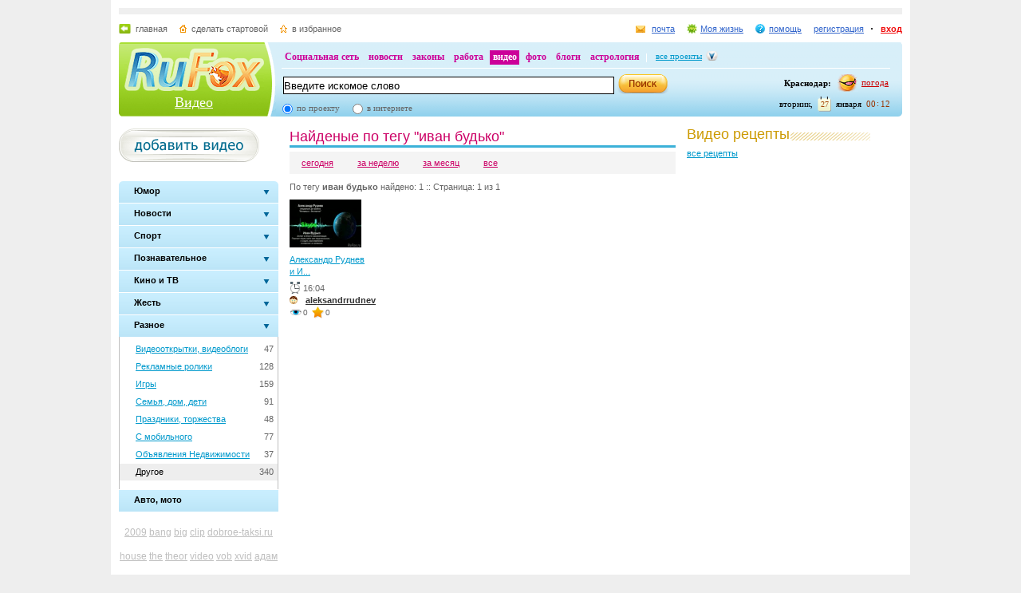

--- FILE ---
content_type: text/html; charset=utf-8
request_url: https://videos.rufox.ru/tag/%D0%B8%D0%B2%D0%B0%D0%BD+%D0%B1%D1%83%D0%B4%D1%8C%D0%BA%D0%BE/
body_size: 12003
content:
<!DOCTYPE HTML PUBLIC "-//W3C//DTD HTML 4.01//EN" "http://www.w3.org/TR/html4/strict.dtd">
<html>
<head>
<script type="text/javascript" src="http://my.rufox.ru/sync_session.php?session_id=0c5f6dc649efaef150069c4f82021d4f"></script>

<meta name="keywords" content="">
<meta name="description" content="">

<title>Видео хостинг :: Ролики по тегу иван будько - RuFox</title>
  	<link rel="stylesheet" type="text/css" href="https://res.rufox.ru/css/rufox.css?v=124" media="all" />
		<link rel="stylesheet" type="text/css" href="https://res.rufox.ru/css/colorbox.css?v=124" media="all" />
		<link rel="stylesheet" type="text/css" href="https://res.rufox.ru/css/shapka/chapka.css?v=124" media="all" />
	 
    <link href="https://res.rufox.ru/css/video/styles.css?v=124" rel="stylesheet" type="text/css" media="all" />
	<link href="/favicon.ico" rel="shortcut icon" />
    <link rel="alternate" href="/rss.php" type="application/rss+xml" title="RSS" />
	<!--[if IE 6]>
	<link rel="stylesheet" type="text/css" href="https://res.rufox.ru/css/ie_png.css">
	<![endif]-->    
<script language="javascript">AC_FL_RunContent = 0;</script>
<script src="/js/AC_RunActiveContent.js?v=89" language="javascript"></script>	

    <script type="text/javascript" src="/js/jquery-1.3.2.js?v=89"></script>
    <script type="text/javascript" src="/js/swfobject.js?v=89"></script>
    <script type="text/javascript" src="/js/jquery.uploadify.js?v=89"></script>
    <script type="text/javascript" src="/js/jquery.autocomplete.js?v=89"></script>    
    <script type="text/javascript" src="/js/video.js?v=89"></script>
    
        	    	    <script type="text/javascript" src="https://res.rufox.ru/js/rufox.js?v=89"></script>
    	    	    <script type="text/javascript" src="https://res.rufox.ru/js/shapka.js?v=89"></script>
    	    	    <script type="text/javascript" src="https://res.rufox.ru/js/clock.js?v=89"></script>
    	    	
<style>
.chat 
{
    margin-top: 1em;
    padding: 10px;
}

#chat_input
{
    padding: 10px;
}

.chat .msg {margin-top: 0.5em;}
.chat .msg .user {}
.chat .msg .del {padding: 0 10px; background: yellow;}
.chat .msg .date {color: #909090}
input#msg {width: 350px; margin-right: 0.5em;}

</style>


</head>
<body>
<div id="body">
   <div id="content"> 
<!-- Шапка сайта -->
    <meta name="SKYPE_TOOLBAR" content="SKYPE_TOOLBAR_PARSER_COMPATIBLE" /> 
<!-- No index start -->
<script>   
Shapka.openSupportWindow = function(){
    w=window.open("https://help.rufox.ru/support/light.php?url="+escape(document.location.href),"support_window",'width=600,height=600,resizable=1,toolbar=0,location=0,status=0,menubar=0,directories=0,scrollbars=yes,top=0,left=0');
    w.focus();
}

serverYear = 2026;
serverMonth = 1;
serverDay = 27;
serverHours = 0;
serverMinutes = 12;
serverSeconds = 41;
</script>
<!-- Шапка сайта -->
<a name="top"></a>
<div id="block_chapka">
		

	<div class="block_otstup_page">

	<!-- Баннер -->
    
    
    <div class="block_for_bannera">
	        <!-- Republer START -->
        <!-- Информационно-развлектельный портал RuFox. -->
        <!-- 728x90 -->
        <div id="republer_4216_7_1670954597"></div>
        <script type="text/javascript">
            (function(r, e, p, u, b) {
                if (!r[p]) {
                    b = e.getElementsByTagName("script")[0];
                    u = e.createElement("script");
                    u.type = "text/javascript";
                    u.src = "//a.republer.com/render.js?t=1670954597";
                    u.async = true;
                    b.parentNode.insertBefore(u, b);
                }
        
                r[p] = r[p] || [];
                r[p].push({
                    id          : "republer_4216_7_1670954597",
                    site_id     : 4216,
                    geometry_id : 7,
                    place_num   : 1,
                    pos         : 0,
                    float       : true
                });
            })(this, this.document, "RepublerBannerList");
        </script>
        <!-- Republer END -->
        </div>  
    
	<!-- Сервисы -->
		<div class="block_servis">
			<div class="servis_left">
				<a class="home" href="https://www.rufox.ru/">главная</a>
				<a class="start" href="#" onClick="rufoxSetHomePage(this);">сделать стартовой</a>
				<a class="izbran" href="#" onClick="rufoxAddToFavorites();">в избранное</a>
							</div>

			<div class="servis_right">

			

				                    <a class="pochta" href="http://mail.rufox.ru">почта</a>
				
                <a class="my_rf" href="http://my.rufox.ru">Моя жизнь</a>


				

                                    <a class="help" id="help_link" href="//help.rufox.ru/video/" target="_blank">помощь</a>
                                <style>
                    #help_menu{
                        display:none;
                        position:absolute;
                        width:113px;
                        overflow:hidden;
                    }
                </style>
                <div id="help_menu">
                        <div class="block_opoveshenia">
                            <p>
                                                                    <a href="http://help.rufox.ru/support/">
                                                                                                    Служба&nbsp;поддержки
                                                                </a>
                            </p>
                            <p>
                            <a href="//help.rufox.ru/video/">Помощь</a>
                            </p>
                        </div>
                </div>
                <script>
                    MenuBehavior.bindMenu("help_link", "help_menu");
                </script>

                
                					<a class="registr" href="/rfcommon/register/index.php?referer=http%3A%2F%2Fvideos.rufox.ru%2Ftag%2F%25D0%25B8%25D0%25B2%25D0%25B0%25D0%25BD%2B%25D0%25B1%25D1%2583%25D0%25B4%25D1%258C%25D0%25BA%25D0%25BE%2F">регистрация</a>
					<a class="vhod" href="/rfcommon/auth/index.php?referer=http%3A%2F%2Fvideos.rufox.ru%2Ftag%2F%25D0%25B8%25D0%25B2%25D0%25B0%25D0%25BD%2B%25D0%25B1%25D1%2583%25D0%25B4%25D1%258C%25D0%25BA%25D0%25BE%2F" onclick="javascript:Shapka.openAuthDialog(); return false;">вход</a>
							</div>
		</div>

	<!-- Блок с логотипом и поиском -->
		<div class="block_osnovn">

			<div class="kolonka_left">
				<div class="block_for_logo">
					<a href="https://www.rufox.ru/"><img src="https://res.rufox.ru/img/shapka/news_disain/logos.png" width="175" height="54" border="0" alt=""></a>
					
					<a class="link_project" href="/">Видео</a>
				</div>
			</div>

			<div class="back_r"></div>
			<div class="block_cent">

				<div id="block_projectov">
                
					<div id="project_links">
                        <a href="http://my.rufox.ru/" >Социальная сеть</a>
                        <a href="https://news.rufox.ru/" >новости</a>
                        <a href="http://law.rufox.ru/" >законы</a>
                        <a href="http://job.rufox.ru/" >работа</a>
						<a href="http://videos.rufox.ru/" class="proj_act">видео</a>
						<a href="http://foto.rufox.ru/" >фото</a>
                        <a href="http://blogs.rufox.ru/" >блоги</a>
                        
						
						<a href="http://astro.rufox.ru/" >астрология</a>
						
					</div>

					<div class="open_project">
						<a href="JavaScript:void(0)" id="all_prjs_link" class="icon">все проекты</a>
				
						<style>
						    #all_prjs_menu {
							position:absolute;
							z-index:100;
							width:100px;
							display:none;
							margin-top:-10px;
						    }
						</style>

						<!--[if IE]>
						<style>
						    #all_prjs_menu {
							margin-top:0px;
						    }
						</style>
						<![endif]-->

						<div id="all_prjs_menu">
							<div class="block_opoveshenia">
                                <p><a href="http://recept.rufox.ru/" class="flow_menu">Рецепты</a></p>
<p><a href="http://travel.rufox.ru/" class="flow_menu">Туризм</a></p>
<p><a href="http://www.rufox.ru/adverts/market/" class="flow_menu">Барахолка</a></p>
<p><a href="http://conf.rufox.ru/" class="flow_menu">Конференция</a></p>
<p><a href="http://konkurs.rufox.ru/" class="flow_menu">Королева лета</a></p>
<p><a href="http://love.rufox.ru/" class="flow_menu">Знакомства</a></p>
<p><a href="http://files.rufox.ru/" class="flow_menu">Файлы</a></p>
<p><a href="http://konkurs.rufox.ru/all/" class="flow_menu">Наши конкурсы</a></p>
<p><a href="http://play.rufox.ru/" class="flow_menu">Игры</a></p>

<p><a href="http://realty.rufox.ru/" class="flow_menu">Недвижимость</a></p>
<p><a href="http://auto.rufox.ru/" class="flow_menu">Авто</a></p>

<p><a href="http://top100.rufox.ru/" class="flow_menu">Рейтинг</a></p>
<p><a href="http://forum.rufox.ru/" class="flow_menu">Форум</a></p>
<p><a href="http://firms.rufox.ru/" class="flow_menu">Предприятия</a></p>
<p><a href="http://history.rufox.ru/" class="flow_menu">Летопись</a></p>

<p><a href="http://catalog.rufox.ru/" class="flow_menu">Каталог сайтов</a></p>                                
<p><a href="http://subscribe.rufox.ru/" class="flow_menu">Рассылки</a></p>                                
<p><a href="http://poll.rufox.ru/" class="flow_menu">Голосования</a></p>                                
<p><a href="http://hosting.rufox.ru/" class="flow_menu">Хостинг</a></p>                                
<p><a href="http://corp.rufox.ru/sms/" class="flow_menu">SMS рассылки</a></p>                                
							</div>
						</div>
					</div>
					<script>
						MenuBehavior.bindMenu("all_prjs_link", "all_prjs_menu");
					</script>
				</div>


				<div class="shapka_kolonka_right">
					<div class="pogoda">
						<table align="right">
						<tr>
						<td>
						    <div class="gorod"><b>Краснодар:</b></div>
						</td>
						<td>
						    <a href="http://pogoda.rufox.ru">погода</a>
						</td>
						</tr>
						</table>
					</div>
					<div class="gorod_time">
						<div class="time"><div id="clock_hour"></div><div id="clock_dots"></div><div id="clock_minute"></div></div>
						<div class="day_kalend">
							<div>января</div>
							<div class="kalend">27</div>
							<div>вторник,</div>
						</div>
					</div>
				</div>

				<div class="kolonka_cent">
					<div class="block_search">
						<form action="//search.rufox.ru/video/" method="get">
							<table border="0">
							<tr>
								<td>
								<input class="input" id="mainsearchinput" value="Введите искомое слово" name="query"/>
																																<script>
									   if( jQuery && jQuery.fn.deftext ) {
										    jQuery(document).ready( function() {
										        $("#mainsearchinput").deftext();
										    });
									   }
								</script>
																</td>
								<td><input type="submit" value="" class="but_search"></td>
							</tr>
							</table>
														<div class="block_radio_sel">
                                                                <div class="cb_option">
                                    <input id="st_project" type="radio" name="stype" onclick="$(this).parents('form').attr('action','//search.rufox.ru/video/')" checked/>
                                    <div class="cb_descr">
                                        <label for="st_project">по проекту</label>
                                    </div>
                                </div>
                                                                <div class="cb_option">
                                    <input id="st_internet" type="radio" name="stype" onclick="$(this).parents('form').attr('action','//search.rufox.ru/internet/')" />
                                    <div class="cb_descr">
                                        <label for="st_internet">в интернете</label>
                                    </div>
                                </div>
                            </div>
														
						</form>
					</div>
				</div>
			</div>
		</div>
	<!-- конец блока с логотипом и поиском -->
	</div>
</div>	


    <div style="display: none;">
    <div id="auth_dialog" style="overflow: hidden;">
        <div style="height: 200px; width: 200px; float: left;"> 
            <div style="padding: 10px;">
                <div style="font-size: 18px;">Вход в систему</div>
                <form action="/rfcommon/auth/index.php" method="post">
                    <input type="hidden" name="referer" value="http://videos.rufox.ru/tag/%D0%B8%D0%B2%D0%B0%D0%BD+%D0%B1%D1%83%D0%B4%D1%8C%D0%BA%D0%BE/"/>
                    <input type="hidden" name="dialog" value="1">
                    <div style="padding: 10px 0 3px 0;">Логин:</div>
                    <div><input type="text" style="padding: 1px; font-size: 16px; width: 165px; margin-bottom: 10px;" name="login" tabindex="1"></div>
                    <div style="padding: 3px 0;">
                        Пароль: 
                        <a target="_blank" href="http://my.rufox.ru/password/?Act=pwdrecovery" class="link_small"> забыли? </a>
                    </div>
                    <div><input type="password" style="padding: 1px; font-size: 16px; width: 165px; margin-bottom: 10px;" tabindex="2" name="pass"></div>

                    <div style="float: right; padding: 4px 10px 0 0; color: gray; font-size: 11px;" >
                        <input type="checkbox" style="float: left; height: 15px;" id="memberme_id" checked="checked" name="memberme">
                        <label for="memberme_id">&nbsp;Запомнить меня</label><br />
                    </div>
                    <input type="submit" value="Войти" tabindex="3">
                    <div style="margin-top: 5px;">
                        <a href="/rfcommon/register/index.php?referer=http%3A%2F%2Fvideos.rufox.ru%2Ftag%2F%25D0%25B8%25D0%25B2%25D0%25B0%25D0%25BD%2B%25D0%25B1%25D1%2583%25D0%25B4%25D1%258C%25D0%25BA%25D0%25BE%2F" class="link_big">регистрация &gt;&gt;</a>
                    </div>

                </form>
            </div>
        </div>
        <div style="height: 200px; width: 215px; float: left;"> 
            
            <div style="padding-top: 10px;">Использовать мою учётную запись:</div>
            <div style="height: 10px;"></div>

            <div class="soc_accounts">
                <!-- No index start -->
                <noindex>
                    <a title="Вконтакте" class="socbtn vkontakte" href="http://api.vk.com/oauth/authorize?client_id=2704085&amp;redirect_uri=http%3A%2F%2Fmy.rufox.ru%2Frfcommon%2Fauth%2Fvk.com%2Fregister.php&amp;scope=255&amp;display=page&amp;response_type=code"> Вконтакте </a>
                    <a title="Facebook" class="socbtn facebook" href="/rfcommon/auth/facebook.com/register.php?referer=http%3A%2F%2Fmy.rufox.ru%2F"> Facebook </a>
                    <a title="Mail.ru" class="socbtn mail_ru" href="https://connect.mail.ru/oauth/authorize?client_id=653717&amp;redirect_uri=http%3A%2F%2Fmy.rufox.ru%2Frfcommon%2Fauth%2Fmail.ru%2Fregister.php&amp;response_type=code">Mail.ru</a>
                    <a title="Одноклассники" class="socbtn odnoklassniki" href="http://www.odnoklassniki.ru/oauth/authorize?client_id=6183168&amp;scope=VALUABLE ACCESS;SET STATUS;PHOTO CONTENT;MESSAGING&amp;response_type=code&amp;redirect_uri=http%3A%2F%2Fmy.rufox.ru%2Frfcommon%2Fauth%2Fodnoklassniki.ru%2Fregister.php">Одноклассники</a>
                </noindex>
                <!-- No index end -->
            </div>
            
           
        </div>
    </div>
</div>
<!-- конец шапки -->
<!-- No index end -->
<!-- Конец шапки сайта -->

<!-- Начало основного блока сайта -->
    <div id="main_content">
  <div class="container">
  
    <div class="left_column">
      <a href="/my/upload/" class="add_video"></a><br>
            <script>
$(function() {
    $('ul.slideman > li.group').click(function (e){
        $("a", this).blur();
        if($(this).hasClass("active")){ return; }
        
        if ($('ul:visible', this).length==0){
            $('.slideman > li.group.active ul').slideUp(100, function(){
                $('ul.slideman > li').removeClass('active');
            });
            $('ul', this).slideDown(100, function(){
                $(this).parent().addClass('active');
            });
        } 
    });
});
</script>
<br />

<ul class="slideman">
                    <li class=" group " >
            <div class="back">
                                    <div class="lt">
                        <div class="rt">
                            <a href="JavaScript:;" class="in">
                                <span class="maintext">
                                    Юмор                                </span>
                            </a>
                        </div>
                    </div>
                            </div>
                            <ul class="sublist" >
                                    <li  style="height: 21px;">
                        <div style="float:right; margin: 4px 5px 0 0;">1116</div>
                        <a title="Юмор, приколы"  href="https://videos.rufox.ru/humor/">
                            Юмор, приколы 
                        </a>
                    </li>
                                    <li  style="height: 21px;">
                        <div style="float:right; margin: 4px 5px 0 0;">23</div>
                        <a title="Друзья, вечеринки"  href="https://videos.rufox.ru/friends/">
                            Друзья, вечеринки 
                        </a>
                    </li>
                                </ul>
            
        </li>
                    <li class=" group " >
            <div class="back">
                                
                    <a href="JavaScript:;" class="in">
                        <span class="maintext">Новости</span>        
                    </a>
                            </div>
                            <ul class="sublist" >
                                    <li  style="height: 21px;">
                        <div style="float:right; margin: 4px 5px 0 0;">238</div>
                        <a title="Новости, политика"  href="https://videos.rufox.ru/news/">
                            Новости, политика 
                        </a>
                    </li>
                                    <li  style="height: 21px;">
                        <div style="float:right; margin: 4px 5px 0 0;">2240</div>
                        <a title="Мобильные новости"  href="https://videos.rufox.ru/newsmobile/">
                            Мобильные новости 
                        </a>
                    </li>
                                </ul>
            
        </li>
                    <li class=" group " >
            <div class="back">
                                
                    <a href="JavaScript:;" class="in">
                        <span class="maintext">Спорт</span>        
                    </a>
                            </div>
                            <ul class="sublist" >
                                    <li  style="height: 21px;">
                        <div style="float:right; margin: 4px 5px 0 0;">72</div>
                        <a title="Футбол"  href="https://videos.rufox.ru/football/">
                            Футбол 
                        </a>
                    </li>
                                    <li  style="height: 21px;">
                        <div style="float:right; margin: 4px 5px 0 0;">387</div>
                        <a title="Прочий спорт"  href="https://videos.rufox.ru/sport/">
                            Прочий спорт 
                        </a>
                    </li>
                                </ul>
            
        </li>
                    <li class=" group " >
            <div class="back">
                                
                    <a href="JavaScript:;" class="in">
                        <span class="maintext">Познавательное</span>        
                    </a>
                            </div>
                            <ul class="sublist" >
                                    <li  style="height: 21px;">
                        <div style="float:right; margin: 4px 5px 0 0;">149</div>
                        <a title="Технологии, наука"  href="https://videos.rufox.ru/science/">
                            Технологии, наука 
                        </a>
                    </li>
                                    <li  style="height: 21px;">
                        <div style="float:right; margin: 4px 5px 0 0;">195</div>
                        <a title="Природа, животные"  href="https://videos.rufox.ru/nature/">
                            Природа, животные 
                        </a>
                    </li>
                                    <li  style="height: 21px;">
                        <div style="float:right; margin: 4px 5px 0 0;">87</div>
                        <a title="Искусство, творчество"  href="https://videos.rufox.ru/art/">
                            Искусство, творчество 
                        </a>
                    </li>
                                    <li  style="height: 21px;">
                        <div style="float:right; margin: 4px 5px 0 0;">101</div>
                        <a title="Путешествия и страны"  href="https://videos.rufox.ru/travel/">
                            Путешествия и страны 
                        </a>
                    </li>
                                </ul>
            
        </li>
                    <li class=" group " >
            <div class="back">
                                
                    <a href="JavaScript:;" class="in">
                        <span class="maintext">Кино и ТВ</span>        
                    </a>
                            </div>
                            <ul class="sublist" >
                                    <li  style="height: 21px;">
                        <div style="float:right; margin: 4px 5px 0 0;">306</div>
                        <a title="Трейлеры"  href="https://videos.rufox.ru/predisplays/">
                            Трейлеры 
                        </a>
                    </li>
                                    <li  style="height: 21px;">
                        <div style="float:right; margin: 4px 5px 0 0;">1129</div>
                        <a title="Кино, ТВ, телешоу"  href="https://videos.rufox.ru/tv/">
                            Кино, ТВ, телешоу 
                        </a>
                    </li>
                                    <li  style="height: 21px;">
                        <div style="float:right; margin: 4px 5px 0 0;">1017</div>
                        <a title="Музыка, выступления"  href="https://videos.rufox.ru/music/">
                            Музыка, выступления 
                        </a>
                    </li>
                                    <li  style="height: 21px;">
                        <div style="float:right; margin: 4px 5px 0 0;">219</div>
                        <a title="Мультфильмы"  href="https://videos.rufox.ru/mult/">
                            Мультфильмы 
                        </a>
                    </li>
                                </ul>
            
        </li>
                    <li class=" group " >
            <div class="back">
                                
                    <a href="JavaScript:;" class="in">
                        <span class="maintext">Жесть</span>        
                    </a>
                            </div>
                            <ul class="sublist" >
                                    <li  style="height: 21px;">
                        <div style="float:right; margin: 4px 5px 0 0;">516</div>
                        <a title="Катастрофы, драки "  href="https://videos.rufox.ru/accidents/">
                            Катастрофы, драки  
                        </a>
                    </li>
                                    <li  style="height: 21px;">
                        <div style="float:right; margin: 4px 5px 0 0;">560</div>
                        <a title="Эротика"  href="https://videos.rufox.ru/erotic/">
                            Эротика 
                        </a>
                    </li>
                                </ul>
            
        </li>
                    <li class="active group " >
            <div class="back">
                                
                    <a href="JavaScript:;" class="in">
                        <span class="maintext">Разное</span>        
                    </a>
                            </div>
                            <ul class="sublist" style="display:block">
                                    <li  style="height: 21px;">
                        <div style="float:right; margin: 4px 5px 0 0;">47</div>
                        <a title="Видеооткрытки, видеоблоги "  href="https://videos.rufox.ru/videoblogs/">
                            Видеооткрытки, видеоблоги  
                        </a>
                    </li>
                                    <li  style="height: 21px;">
                        <div style="float:right; margin: 4px 5px 0 0;">128</div>
                        <a title="Рекламные ролики"  href="https://videos.rufox.ru/advertising/">
                            Рекламные ролики 
                        </a>
                    </li>
                                    <li  style="height: 21px;">
                        <div style="float:right; margin: 4px 5px 0 0;">159</div>
                        <a title="Игры"  href="https://videos.rufox.ru/games/">
                            Игры 
                        </a>
                    </li>
                                    <li  style="height: 21px;">
                        <div style="float:right; margin: 4px 5px 0 0;">91</div>
                        <a title="Семья, дом, дети"  href="https://videos.rufox.ru/family/">
                            Семья, дом, дети 
                        </a>
                    </li>
                                    <li  style="height: 21px;">
                        <div style="float:right; margin: 4px 5px 0 0;">48</div>
                        <a title="Праздники, торжества"  href="https://videos.rufox.ru/holidays/">
                            Праздники, торжества 
                        </a>
                    </li>
                                    <li  style="height: 21px;">
                        <div style="float:right; margin: 4px 5px 0 0;">77</div>
                        <a title="С мобильного"  href="https://videos.rufox.ru/mobile/">
                            С мобильного 
                        </a>
                    </li>
                                    <li  style="height: 21px;">
                        <div style="float:right; margin: 4px 5px 0 0;">37</div>
                        <a title="Объявления Недвижимости"  href="https://videos.rufox.ru/realtytrade/">
                            Объявления Недвижимости 
                        </a>
                    </li>
                                    <li class="active_sub" style="height: 21px;">
                        <div style="float:right; margin: 4px 5px 0 0;">340</div>
                        <a title="Другое" class="active" href="https://videos.rufox.ru/different/">
                            Другое 
                        </a>
                    </li>
                                </ul>
            
        </li>
                    <li class=" leaf " >
            <div class="back">
                                
                    <a href="https://videos.rufox.ru/auto/" class="in">
                        <span class="maintext">Авто, мото</span>        
                    </a>
                            </div>
            
        </li>
    </ul>      <style>
.tag a{color:#bebebe;}
.tag a:hover{color:#CC0066;}
.tag{line-height:30px;padding:10px 0;text-align:center;font-size:12px;}
a.active_tag {color:#CC0066;}
</style> 

<div class="tag">
        <a href="/tag/2009" style="font-size:1,05411906194em" title="2009">2009</a>
        <a href="/tag/bang" style="font-size:1,01443174985em" title="bang">bang</a>
        <a href="/tag/big" style="font-size:1,01563439567em" title="big">big</a>
        <a href="/tag/clip" style="font-size:1,1852074564em" title="clip">clip</a>
        <a href="/tag/dobroe-taksi.ru" style="font-size:1,01803968731em" title="dobroe-taksi.ru">dobroe-taksi.ru</a>
        <a href="/tag/house" style="font-size:1,0060132291em" title="house">house</a>
        <a href="/tag/the" style="font-size:1,14792543596em" title="the">the</a>
        <a href="/tag/theor" style="font-size:1,01082381239em" title="theor">theor</a>
        <a href="/tag/video" style="font-size:1,07576668671em" title="video">video</a>
        <a href="/tag/vob" style="font-size:1em" title="vob">vob</a>
        <a href="/tag/xvid" style="font-size:1,02645820806em" title="xvid">xvid</a>
        <a href="/tag/%D0%B0%D0%B4%D0%B0%D0%BC+%D0%B4%D0%B6%D0%B0%D1%80%D0%B8%D0%BC" style="font-size:1,40288634997em" title="адам джарим">адам джарим</a>
        <a href="/tag/%D0%B1%D0%BE%D0%BB%D1%8C%D1%88%D0%BE%D0%B3%D0%BE" style="font-size:1,01082381239em" title="большого">большого</a>
        <a href="/tag/%D0%B2%D0%B7%D1%80%D1%8B%D0%B2%D0%B0" style="font-size:1,01082381239em" title="взрыва">взрыва</a>
        <a href="/tag/%D0%B2%D0%B8%D0%B4%D0%B5%D0%BE" style="font-size:1,20444978954em" title="видео">видео</a>
        <a href="/tag/%D0%B3%D0%BB%D0%B0%D0%B2%D0%B0+%D1%80%D0%B0%D0%B9%D0%BE%D0%BD%D0%B0" style="font-size:1,06855081179em" title="глава района">глава района</a>
        <a href="/tag/%D0%B4%D0%BB%D1%8F" style="font-size:1,0348767288em" title="для">для</a>
        <a href="/tag/%D0%B4%D1%80%D0%B5%D0%B3" style="font-size:1,03367408298em" title="дрег">дрег</a>
        <a href="/tag/%D0%BA%D0%BB%D0%B8%D0%BF" style="font-size:1,00120264582em" title="клип">клип</a>
        <a href="/tag/%D0%BA%D1%80%D0%B0%D1%81%D0%BD%D0%BE%D0%B4%D0%B0%D1%80" style="font-size:1,12868310283em" title="краснодар">краснодар</a>
        <a href="/tag/%D0%BA%D1%80%D0%B0%D1%81%D0%BD%D0%BE%D0%B4%D0%B0%D1%80+%D0%BF%D0%BB%D1%8E%D1%81" style="font-size:3em" title="краснодар плюс">краснодар плюс</a>
        <a href="/tag/%D0%BC%D1%83%D0%BB%D1%8C%D1%82" style="font-size:1,02405291642em" title="мульт">мульт</a>
        <a href="/tag/%D0%BD%D0%BE%D0%B2%D0%BE%D1%81%D1%82%D0%B8" style="font-size:1,12387251954em" title="новости">новости</a>
        <a href="/tag/%D0%BE%D0%B1%D1%83%D1%87%D0%B0%D1%8E%D1%89%D0%B5%D0%B5" style="font-size:1,03367408298em" title="обучающее">обучающее</a>
        <a href="/tag/%D0%BF%D0%BE%D0%B1%D0%B5%D0%B3" style="font-size:1,0228502706em" title="побег">побег</a>
        <a href="/tag/%D0%BF%D1%80%D0%B8%D0%BA%D0%BE%D0%BB" style="font-size:1,04088995791em" title="прикол">прикол</a>
        <a href="/tag/%D0%BF%D1%80%D0%B8%D0%BA%D0%BE%D0%BB%D1%8B" style="font-size:1,40649428743em" title="приколы">приколы</a>
        <a href="/tag/%D1%80%D0%B5%D0%B9%D1%81%D0%B8%D0%BD%D0%B3" style="font-size:1,03607937462em" title="рейсинг">рейсинг</a>
        <a href="/tag/%D1%81%D0%B5%D0%B2%D0%B5%D1%80%D1%81%D0%BA%D0%B8%D0%B9+%D1%80%D0%B0%D0%B9%D0%BE%D0%BD" style="font-size:1,3872519543em" title="северский район">северский район</a>
        <a href="/tag/%D1%82%D0%B5%D0%BE%D1%80%D0%B8%D1%8F" style="font-size:1,01202645821em" title="теория">теория</a>
    </div>
      <div class="banner">
	      <!--/* OpenX Тэг Javascript v2.6.4 */-->


<script type='text/javascript'><!--//<![CDATA[
   var m3_u = (location.protocol=='https:'?'https://adv.rufox.ru/delivery/ajs.php':'http://adv.rufox.ru/delivery/ajs.php');
   var m3_r = Math.floor(Math.random()*99999999999);
   if (!document.MAX_used) document.MAX_used = ',';
   document.write ("<scr"+"ipt type='text/javascript' src='"+m3_u);
   document.write ("?zoneid=45");
   document.write ('&amp;cb=' + m3_r);
   if (document.MAX_used != ',') document.write ("&amp;exclude=" + document.MAX_used);
   document.write (document.charset ? '&amp;charset='+document.charset : (document.characterSet ? '&amp;charset='+document.characterSet : ''));
   document.write ("&amp;loc=" + escape(window.location));
   if (document.referrer) document.write ("&amp;referer=" + escape(document.referrer));
   if (document.context) document.write ("&context=" + escape(document.context));
   if (document.mmm_fo) document.write ("&amp;mmm_fo=1");
   document.write ("'><\/scr"+"ipt>");
//]]>--></script><noscript><a href='http://adv.rufox.ru/delivery/ck.php?n=aef74c92&amp;cb=INSERT_RANDOM_NUMBER_HERE' target='_blank'><img src='http://adv.rufox.ru/delivery/avw.php?zoneid=45&amp;n=aef74c92' border='0' alt='' /></a></noscript>

<br>
<center>
Заказать <a href="http://www.avtodar.ru/">прокат автомобилей в Краснодаре</a> со скидкой 15% можно через сайт нашего партнера – компанию Автодар. http://www.avtodar.ru/</center>
<br>      </div>

      
<div class="stlinks">
<!--check code--><div id='check_code'></div></div>





<!-- Republer START -->
<!-- Информационно-развлектельный портал RuFox. -->
<!-- 240x400 -->
<div id="republer_4216_5_1670955043"></div>
<script type="text/javascript">
    (function(r, e, p, u, b) {
        if (!r[p]) {
            b = e.getElementsByTagName("script")[0];
            u = e.createElement("script");
            u.type = "text/javascript";
            u.src = "//a.republer.com/render.js?t=1670955043";
            u.async = true;
            b.parentNode.insertBefore(u, b);
        }

        r[p] = r[p] || [];
        r[p].push({
            id          : "republer_4216_5_1670955043",
            site_id     : 4216,
            geometry_id : 5,
            place_num   : 1,
            pos         : 0,
            float       : true
        });
    })(this, this.document, "RepublerBannerList");
</script>
<!-- Republer END -->    </div>
    <div class="right_column">
      
<div class="video_recipe">Видео рецепты</div> 
<p class="open_arhiv">
    <a href="http://recept.rufox.ru">все рецепты</a>
</p>
      <div class="banner">
	        

<!-- Kavanga.AdEngine START -->
<!-- Видео РуФокс. -->
<!-- 240x400 -->
<script language="JavaScript"><!--
if (typeof(document.referrer) != 'undefined') {afReferrer =
escape(document.referrer);}
else {afReferrer = '';}
var addate = new Date();
document.write('<script type="text/javascript" src="http://b.kavanga.ru/exp?sid=6480&bt=5&bn=1&bc=3&ct=2&pr=' + Math.round(Math.random()*100000) + '&pt=b&pd=' + addate.getDate() + '&pw=' + addate.getDay() + '&pv=' + addate.getHours() + '&prr=' + afReferrer + '"><\/script>');
//-->
</script>
<!-- Kavanga.AdEngine FINISH -->      </div>      
    </div>
    <div class="center_column">
      <div class="list_tag_all">
  <div class="block_title"><span class="title_cat">Найденые по тегу "иван будько"</span></div>
  <div class="switching_means">
    <div style="height: 0pt;" class="active_video"></div> 
  </div>
   
  <script>
    $(document).ready(function() {
    $("a[class='all']").addClass("act");
    });
  </script>             
  <div style="margin: 5px 0pt 10px;" class="popular_videos">
    <a href="/tag/%D0%B8%D0%B2%D0%B0%D0%BD+%D0%B1%D1%83%D0%B4%D1%8C%D0%BA%D0%BE/day/" class="day">сегодня</a>
    <a href="/tag/%D0%B8%D0%B2%D0%B0%D0%BD+%D0%B1%D1%83%D0%B4%D1%8C%D0%BA%D0%BE/week/" class="week">за неделю</a>
    <a href="/tag/%D0%B8%D0%B2%D0%B0%D0%BD+%D0%B1%D1%83%D0%B4%D1%8C%D0%BA%D0%BE/month/" class="month">за месяц</a>
    <a href="/tag/%D0%B8%D0%B2%D0%B0%D0%BD+%D0%B1%D1%83%D0%B4%D1%8C%D0%BA%D0%BE/" class="all">все</a>
  </div> 
  
  <span class="block_desc">По тегу <b><!--<a href="/tag/%D0%B8%D0%B2%D0%B0%D0%BD+%D0%B1%D1%83%D0%B4%D1%8C%D0%BA%D0%BE">-->иван будько<!--</a>--></b> найдено: 1 :: Страница: 1 из 1</span>
  
  <div class="sort_video">
                           <div class="one_sort_video" style="float:left;">
                <div style="min-height:61px;">
                                  <a href="/play/10018527/"><img height="60" width="90" src="/screens/10018527/small_image.jpg" alt="Александр Руднев и Иван Будько"></a>
                                                </div>
                                <a href="/play/10018527/" class="title_small" style="width: 100px;" title="Александр Руднев и Иван Будько">Александр Руднев и И...</a>
                                <div class="date_small">16:04</div>
                <div class="user_1" style="float:none;"><a class="user" href="/user/69207/">aleksandrrudnev</a></div> 
                <div class="views_small">0</div>
                <div class="star_small">0</div>             
              </div>
      </div>
  <style>
.block_spisok {
position:relative;
width:99%;
zoom:1;
}

a.numb_page,
a.numb_page_act {
display: block;
float: left;
margin-right: 1px;
padding: 3px 6px;
font-size: 11px;
text-decoration: none;
}

a.numb_page {
background-color: #efefef;
color:#000000;
}

a.numb_page_act:link,
a.numb_page_act:visited,
a.numb_page_act:hover,
a.numb_page_act:active {
    background-color: #cccccc;
    color: #cc6600;
    cursor:default;
}

.block_goto_page {
float: left;
margin-right: 4px;
overflow: hidden;
}

.block_goto_page a {
float: left;
margin-right: 1px;
}

a.dots:link,
a.dots:visited,
a.dots:hover,
a.dots:active{
    color: red;
}
</style>
 


		

</div>
    </div>
  
  </div>
</div>




<!-- Конец  основного блока -->		
  </div>
</div>

<!-- Нижний блок сайта (подвал) -->
<div id="footer" style="height:140px;">
  <!-- No index start -->
<!-- Rating@Mail.ru counter -->
<script type="text/javascript">
var _tmr = window._tmr || (window._tmr = []);
_tmr.push({id: "2932716", type: "pageView", start: (new Date()).getTime()});
(function (d, w, id) {
  if (d.getElementById(id)) return;
  var ts = d.createElement("script"); ts.type = "text/javascript"; ts.async = true; ts.id = id;
  ts.src = (d.location.protocol == "https:" ? "https:" : "http:") + "//top-fwz1.mail.ru/js/code.js";
  var f = function () {var s = d.getElementsByTagName("script")[0]; s.parentNode.insertBefore(ts, s);};
  if (w.opera == "[object Opera]") { d.addEventListener("DOMContentLoaded", f, false); } else { f(); }
})(document, window, "topmailru-code");
</script><noscript><div>
<img src="//top-fwz1.mail.ru/counter?id=2932716;js=na" style="border:0;position:absolute;left:-9999px;" alt="" />
</div></noscript>
<!-- //Rating@Mail.ru counter -->

<!-- No index start -->


<!--RuFox Project Counter-->
	<script type="text/javascript"><!--
	document.write("<img src='//top100.rufox.ru/cgi-bin/ncounter.pl?id%=163130;r%="+
	escape(document.referrer)+((typeof(screen)=="undefined")?"":
	";s%="+screen.width+"*"+screen.height+";d%="+(screen.colorDepth?
	screen.colorDepth:screen.pixelDepth))+";u%="+escape(document.URL)+
	";j%="+navigator.javaEnabled()+
	";h%="+escape(document.title.substring(0,80))+";rand%="+Math.random()+
	"' border=0 width=1 height=1>")//--></script>
	<noscript>
	<img border="0" src="//top100.rufox.ru/cgi-bin/ncounter.pl?id%=163130;j%=false;" width=1 height=1 alt="">
	</noscript>
<!--End RuFox Project Counter-->
<!-- No index end --><div class="footer_new">
	<div class="hblock ontop system"><p style="text-align: right;">
<!-- No index start -->
<!--RuFox Counter-->
	<script type="text/javascript"><!--
	document.write("<a href='//top100.rufox.ru/view/?Act=showstat&type=dynamic&id=622'><img src='//top100.rufox.ru/cgi-bin/ncounter.pl?id%=622;t%=9;r%="+
	escape(document.referrer)+((typeof(screen)=="undefined")?"":
	";s%="+screen.width+"*"+screen.height+";d%="+(screen.colorDepth?
	screen.colorDepth:screen.pixelDepth))+";u%="+escape(document.URL)+
	";j%="+navigator.javaEnabled()+
	";h%="+escape(document.title.substring(0,80))+";rand%="+Math.random()+
	"' alt='Статистика портала' border=0 width=1 height=1></a>")//--></script>
	<noscript>
	<a href="//top100.rufox.ru/view/?Act=showstat&type=dynamic&id=622"><img border="0" src="//top100.rufox.ru/cgi-bin/ncounter.pl?id%=622;t%=9;j%=false;" width=1 height=1 alt=""></a>
	</noscript>
<!--End RuFox Counter-->
<!-- No index end -->
</p><a href="#top">наверх</a></div>
	<div class="hblock line"></div>
	<div class="hblock floathack bottom">
			<!-- No index start -->
<script type="text/javascript">
    openReportWindow = function(){
    w=window.open("http://help.rufox.ru/support/reporterror.php?url=videos.rufox.ru%2Ftag%2F%25D0%25B8%25D0%25B2%25D0%25B0%25D0%25BD%2B%25D0%25B1%25D1%2583%25D0%25B4%25D1%258C%25D0%25BA%25D0%25BE%2F","support_window",'width=550,height=450,resizable=1,toolbar=0,location=0,status=0,menubar=0,directories=0,scrollbars=yes,top=0,left=0');
    w.focus();
}
</script>

<span class="system copy">&copy; 2007-2026 ООО «РуФокс»</span>
<a class="system" href="http://corp.rufox.ru/">о проекте</a>
<a class="system mark" href="http://corp.rufox.ru/vacancy/">вакансии</a>
<a class="system mark" href="http://hosting.rufox.ru/">хостинг</a>
<a class="system mark" href="http://web.rufox.ru">создание сайтов</a>
<a class="system mark red" href="http://corp.rufox.ru/sales/">реклама на сайте</a>

<a class="system mark" href="http://corp.rufox.ru/partners/">наши партнеры</a>
<a class="system mark" style="color: #333333;" href="JavaScript:openReportWindow()">сообщить об ошибке</a>
<!-- No index end -->	</div>
</div>
<!-- No index end --></div>
<!-- Конец подвала -->

    <div style="text-align:center;">
        <!-- Kavanga.AdEngine START -->
        <!-- Видео РуФокс. -->
        <!-- 728x90 -->
        <script language="JavaScript"><!--
        if (typeof(document.referrer) != 'undefined') {afReferrer = escape(document.referrer);}
        else {afReferrer = '';}
        var addate = new Date();
        document.write('<script type="text/javascript" src="http://b.kavanga.ru/exp?sid=6480&bt=7&bn=1&bc=3&ct=2&pr=' + Math.round(Math.random()*100000) + '&pt=b&pd=' + addate.getDate() + '&pw=' + addate.getDay() + '&pv=' + addate.getHours() + '&prr=' + afReferrer + '"><\/script>');
        //-->
        </script>
        <!-- Kavanga.AdEngine FINISH -->
    </div>
  
</body>
</html>


<!-- 0,0300369262695 -->